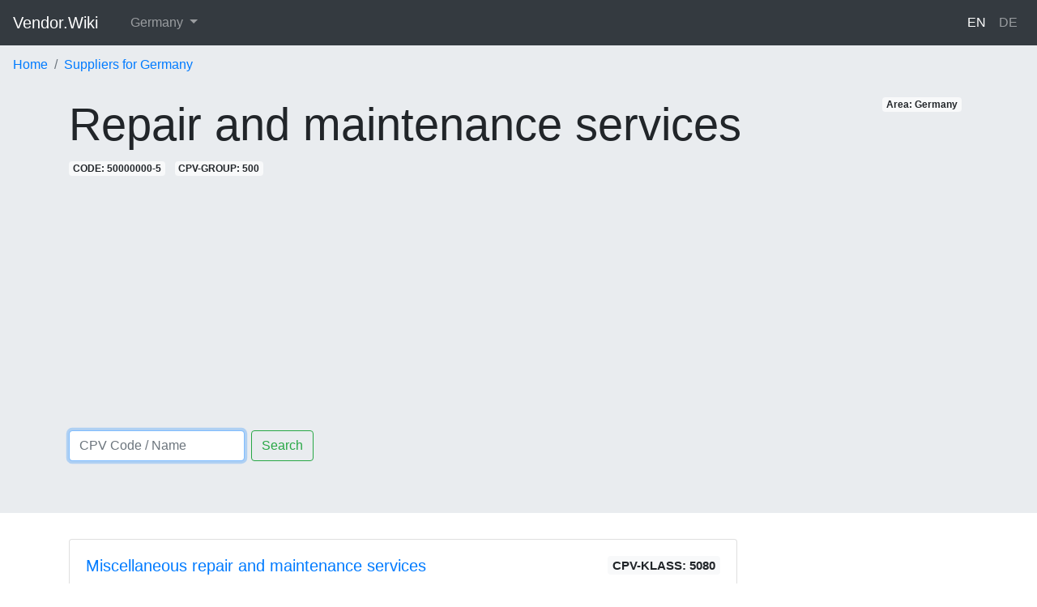

--- FILE ---
content_type: text/html; charset=utf-8
request_url: https://vendor.wiki/en/areas/germany/categories/repair-and-maintenance-services
body_size: 3772
content:
<!DOCTYPE html>
<html lang='en-DE'>
<head>
<meta charset='utf-8'>
<meta content='width=device-width, initial-scale=1, shrink-to-fit=no' name='viewport'>
<title>▷ Repair and maintenance services | Germany</title>
<meta name="description" content="Find qualified Suppliers for the Market: Germany - Repair and maintenance services">
<link rel="canonical" href="https://vendor.wiki/en/areas/germany/categories/repair-and-maintenance-services">
<link rel="alternate" href="https://vendor.wiki/en/areas/bulgaria/categories/repair-and-maintenance-services" hreflang="en-BG">
<link rel="alternate" href="https://vendor.wiki/bg/areas/balgariya/categories/uslugi-po-remont-i-poddrazhka" hreflang="bg-BG">
<link rel="alternate" href="https://vendor.wiki/en/areas/great-britain/categories/repair-and-maintenance-services" hreflang="en-GB">
<link rel="alternate" href="https://vendor.wiki/en/areas/usa/categories/repair-and-maintenance-services" hreflang="en-US">
<link rel="alternate" href="https://vendor.wiki/en/areas/france/categories/repair-and-maintenance-services" hreflang="en-FR">
<link rel="alternate" href="https://vendor.wiki/fr/areas/france/categories/services-de-reparation-et-d-entretien" hreflang="fr-FR">
<link rel="alternate" href="https://vendor.wiki/en/areas/austria/categories/repair-and-maintenance-services" hreflang="en-AT">
<link rel="alternate" href="https://vendor.wiki/de/areas/oesterreich/categories/reparatur-und-wartungsdienste" hreflang="de-AT">
<link rel="alternate" href="https://vendor.wiki/en/areas/sweden/categories/repair-and-maintenance-services" hreflang="en-SE">
<link rel="alternate" href="https://vendor.wiki/en/areas/switzerland/categories/repair-and-maintenance-services" hreflang="en-CH">
<link rel="alternate" href="https://vendor.wiki/de/areas/schweiz/categories/reparatur-und-wartungsdienste" hreflang="de-CH">
<link rel="alternate" href="https://vendor.wiki/fr/areas/suisse/categories/services-de-reparation-et-d-entretien" hreflang="fr-CH">
<link rel="alternate" href="https://vendor.wiki/en/areas/germany/categories/repair-and-maintenance-services" hreflang="en-DE">
<link rel="alternate" href="https://vendor.wiki/de/areas/deutschland/categories/reparatur-und-wartungsdienste" hreflang="de-DE">
<link rel="alternate" href="https://vendor.wiki/en/categories/repair-and-maintenance-services" hreflang="en">
<link rel="alternate" href="https://vendor.wiki/de/categories/reparatur-und-wartungsdienste" hreflang="de">
<link rel="alternate" href="https://vendor.wiki/fr/categories/services-de-reparation-et-d-entretien" hreflang="fr">
<link rel="alternate" href="https://vendor.wiki/bg/categories/uslugi-po-remont-i-poddrazhka" hreflang="bg">
<meta property="og:url" content="https://vendor.wiki/en/areas/germany/categories/repair-and-maintenance-services">
<meta property="og:site_name" content="Vendor.Wiki">
<meta property="og:title" content="▷ Repair and maintenance services | Germany">
<meta property="og:description" content="Find qualified Suppliers for the Market: Germany - Repair and maintenance services">
<meta property="og:type" content="website">
<meta content='IE=edge,chrome=1' http-equiv='X-UA-Compatible'>
<meta name="verification" content="cacd57d69432bf9a9ab7535216015ebe" />
<meta name="csrf-param" content="authenticity_token" />
<meta name="csrf-token" content="m23uLxz3R+7gWWO/64FMyRR0qNOBCcEDszGexRPfLapljipbq8ZXJ033xi6OgAl2edCl8DoPXHlwlvN5k1Sehg==" />
<link rel="stylesheet" media="all" href="/assets/application-927368f2f71f50ddef196de8c4f48cea25d12530f4fc8eb2089920ba978878e9.css" />
<script>
  (function(i,s,o,g,r,a,m){i['GoogleAnalyticsObject']=r;i[r]=i[r]||function(){
  (i[r].q=i[r].q||[]).push(arguments)},i[r].l=1*new Date();a=s.createElement(o),
  m=s.getElementsByTagName(o)[0];a.async=1;a.src=g;m.parentNode.insertBefore(a,m)
  })(window,document,'script','https://www.google-analytics.com/analytics.js','ga');
  
  ga('create', 'UA-3365254-63', 'auto');
  ga('require', 'displayfeatures');
  ga('send', 'pageview');
</script>
<script data-ad-client="ca-pub-4877801727247173" async src="https://pagead2.googlesyndication.com/pagead/js/adsbygoogle.js"></script>
<script type="application/ld+json">
{
  "@context": "https://schema.org",
  "@type": "FAQPage",
  "mainEntity": [{
    "@type": "Question",
    "name": "How is the CPV Term 50000000-5: Repair and maintenance services defined?",
    "acceptedAnswer": {
      "@type": "Answer",
      "text": "The CPV Term Repair and maintenance services has the following elements: <ul><li>50500000-0: Repair and maintenance services for pumps, valves, taps and metal containers and machinery</li><li>50200000-7: Repair, maintenance and associated services related to aircraft, railways, roads and marine equipment</li><li>50700000-2: Repair and maintenance services of building installations</li><li>50300000-8: Repair, maintenance and associated services related to personal computers, office equipment, telecommunications and audio-visual equipment</li><li>50400000-9: Repair and maintenance services of medical and precision equipment</li><li>50600000-1: Repair and maintenance services of security and defence materials</li><li>50800000-3: Miscellaneous repair and maintenance services</li></ul>. <p>The full list can be found <a href='https://vendor.wiki/en/areas/germany/categories/repair-and-maintenance-services'>here</a>.</p>"
    }
  }]
}
</script>



</head>
<body>
<nav class='navbar navbar-expand-lg navbar-lightX bg-lightX navbar-dark bg-dark'>
<a class='navbar-brand mb-0 h1' href='/en'>
Vendor.Wiki
</a>
<button aria-controls='navbarSupportedContent' aria-expanded='false' aria-label='Toggle navigation' class='navbar-toggler' data-target='#navbarSupportedContent' data-toggle='collapse' type='button'>
<span class='navbar-toggler-icon'></span>
</button>
<div class='collapse navbar-collapse' id='navbarSupportedContent'>
<ul class='navbar-nav mr-auto'>
<li class='nav-item dropdown ml-3'>
<a aria-expanded='false' aria-haspopup='true' class='nav-link dropdown-toggle' data-toggle='dropdown' href='#' id='navbarDropdownX' role='button'>
Germany
</a>
<div aria-labelledby='navbarDropdownX' class='dropdown-menu'>
<a class='dropdown-item' href='/en/areas/austria/categories/repair-and-maintenance-services'>Austria</a>
<a class='dropdown-item' href='/en/areas/bulgaria/categories/repair-and-maintenance-services'>Bulgaria</a>
<a class='dropdown-item' href='/en/areas/france/categories/repair-and-maintenance-services'>France</a>
<a class='dropdown-item' href='/en/areas/germany/categories/repair-and-maintenance-services'>Germany</a>
<a class='dropdown-item' href='/en/areas/great-britain/categories/repair-and-maintenance-services'>Great Britain</a>
<a class='dropdown-item' href='/en/areas/sweden/categories/repair-and-maintenance-services'>Sweden</a>
<a class='dropdown-item' href='/en/areas/switzerland/categories/repair-and-maintenance-services'>Switzerland</a>
<a class='dropdown-item' href='/en/areas/usa/categories/repair-and-maintenance-services'>USA</a>
</div>
</li>
</ul>
<ul class='navbar-nav float-left'>
<li class='nav-item active'>
<a class="nav-link" href="/en/areas/germany/categories/repair-and-maintenance-services">EN
</a></li>
<li class='nav-item'>
<a class="nav-link" href="/de/areas/deutschland/categories/reparatur-und-wartungsdienste">DE
</a></li>
</ul>
</div>
</nav>

<div class='jumbotron jumbotron-fluid' style='padding-top: 0;'>
<ol class="breadcrumb bg-whiteX" itemscope="itemscope" itemtype="https://schema.org/BreadcrumbList"><li class="breadcrumb-item" itemprop="itemListElement" itemscope="itemscope" itemtype="https://schema.org/ListItem"><a itemprop="item" href="/en"><span itemprop="name">Home</span></a><meta itemprop="position" content="1" /></li><li class="breadcrumb-item" itemprop="itemListElement" itemscope="itemscope" itemtype="https://schema.org/ListItem"><a itemprop="item" href="/en/areas/germany/categories"><span itemprop="name">Suppliers for Germany</span></a><meta itemprop="position" content="2" /></li><li class="breadcrumb-item invisible" itemprop="itemListElement" itemscope="itemscope" itemtype="https://schema.org/ListItem"><span itemprop="name">Repair and maintenance services</span><link itemprop="item" href="/en/areas/germany/categories/repair-and-maintenance-services" /><meta itemprop="position" content="3" /></li></ol>
<div class='container'>
<span class='badge badge-light float-right mr-2'>Area: Germany</span>
<h1 class='display-4'>Repair and maintenance services</h1>
<span class='badge badge-light mr-2' onClick='copyText(this)'>CODE: 50000000-5</span>
<span class='badge badge-light mr-2'>CPV-GROUP: 500</span>
<div class='mt-3'>
<form action='/en/areas/germany/categories/search' class='form-inline'>
<input aria-label='Search' autofocus='' class='form-control mr-sm-2' name='q' onfocus='this.value = this.value;' placeholder='CPV Code / Name' type='search' value=''>
<button class='btn btn-outline-success my-2 my-sm-0' type='submit'>Search</button>
</form>

</div>

</div>
</div>

<div class='container'>
<div class='row'>
<div class='col-lg-9 mb-5'>
<div class='card mb-3'>
<div class='card-body bg-primaryX'>
<h5 class='card-text'>
<span class='badge badge-light float-right d-none d-sm-block'>CPV-KLASS: 5080</span>
<a class="text-lightX" href="/en/areas/germany/categories/miscellaneous-repair-and-maintenance-services">Miscellaneous repair and maintenance services</a>
</h5>
</div>
</div>
<div class='card mb-3'>
<div class='card-body bg-primaryX'>
<h5 class='card-text'>
<span class='badge badge-light float-right d-none d-sm-block'>CPV-KLASS: 5050</span>
<a class="text-lightX" href="/en/areas/germany/categories/repair-and-maintenance-services-for-pumps-valves-taps-and-metal-containers-and-machinery">Repair and maintenance services for pumps, valves, taps and metal containers and machinery</a>
</h5>
</div>
</div>
<div class='card mb-3'>
<div class='card-body bg-primaryX'>
<h5 class='card-text'>
<span class='badge badge-light float-right d-none d-sm-block'>CPV-KLASS: 5070</span>
<a class="text-lightX" href="/en/areas/germany/categories/repair-and-maintenance-services-of-building-installations">Repair and maintenance services of building installations</a>
</h5>
</div>
</div>
<div class='card mb-3'>
<div class='card-body bg-primaryX'>
<h5 class='card-text'>
<span class='badge badge-light float-right d-none d-sm-block'>CPV-KLASS: 5040</span>
<a class="text-lightX" href="/en/areas/germany/categories/repair-and-maintenance-services-of-medical-and-precision-equipment">Repair and maintenance services of medical and precision equipment</a>
</h5>
</div>
</div>
<div class='card mb-3'>
<div class='card-body bg-primaryX'>
<h5 class='card-text'>
<span class='badge badge-light float-right d-none d-sm-block'>CPV-KLASS: 5060</span>
<a class="text-lightX" href="/en/areas/germany/categories/repair-and-maintenance-services-of-security-and-defence-materials">Repair and maintenance services of security and defence materials</a>
</h5>
</div>
</div>
<div class='card mb-3'>
<div class='card-body bg-primaryX'>
<h5 class='card-text'>
<span class='badge badge-light float-right d-none d-sm-block'>CPV-KLASS: 5010</span>
<a class="text-lightX" href="/en/areas/germany/categories/repair-maintenance-and-associated-services-of-vehicles-and-related-equipment">Repair, maintenance and associated services of vehicles and related equipment</a>
</h5>
</div>
</div>
<div class='card mb-3'>
<div class='card-body bg-primaryX'>
<h5 class='card-text'>
<span class='badge badge-light float-right d-none d-sm-block'>CPV-KLASS: 5020</span>
<a class="text-lightX" href="/en/areas/germany/categories/repair-maintenance-and-associated-services-related-to-aircraft-railways-roads-and-marine-equipment">Repair, maintenance and associated services related to aircraft, railways, roads and marine equipment</a>
</h5>
</div>
</div>
<div class='card mb-3'>
<div class='card-body bg-primaryX'>
<h5 class='card-text'>
<span class='badge badge-light float-right d-none d-sm-block'>CPV-KLASS: 5030</span>
<a class="text-lightX" href="/en/areas/germany/categories/repair-maintenance-and-associated-services-related-to-personal-computers-office-equipment-telecommunications-and-audio-visual-equipment">Repair, maintenance and associated services related to personal computers, office equipment, telecommunications and audio-visual equipment</a>
</h5>
</div>
</div>
<script async src="https://pagead2.googlesyndication.com/pagead/js/adsbygoogle.js"></script>
<!-- VENDOR_WIKI_AREA_CATEGORIES_SHOW_NODE_FOOTER -->
<ins class="adsbygoogle"
  style="display:block"
  data-ad-client="ca-pub-4877801727247173"
  data-ad-slot="3474121283"
  data-ad-format="auto"
  data-full-width-responsive="true"></ins>
<script>
  (adsbygoogle = window.adsbygoogle || []).push({});
</script>
</div>
<div class='col-lg-3 mb-5'>
<div class='row'>
</div>
<div class='row mb-3'>
<div class='col-sm-12'>
<script async src="https://pagead2.googlesyndication.com/pagead/js/adsbygoogle.js"></script>
<!-- VENDOR_AREA_CATEGORIES_SHOW_NODE_SIDEBAR -->
<ins class="adsbygoogle"
  style="display:block"
  data-ad-client="ca-pub-4877801727247173"
  data-ad-slot="9748719749"
  data-ad-format="auto"
  data-full-width-responsive="true"></ins>
<script>
  (adsbygoogle = window.adsbygoogle || []).push({});
</script>
</div>
</div>
<div class='row'>
</div>
</div>
</div>

</div>
<div class='container'>
<footer class='pt-4 my-md-5 pt-md-5 border-top'>
<div class='row'>
<div class='col-12 col-md'>
Vendor.Wiki
<small class='d-block mb-3 text-muted'>© 2026</small>
</div>
<div class='col-6 col-md'>
<h5>
<span class='mr-1'>
<svg width="1em" height="1em" viewBox="0 0 16 16" class="bi bi-gem" fill="currentColor" xmlns="http://www.w3.org/2000/svg">
<path fill-rule="evenodd" d="M3.1.7a.5.5 0 0 1 .4-.2h9a.5.5 0 0 1 .4.2l2.976 3.974c.149.185.156.45.01.644L8.4 15.3a.5.5 0 0 1-.8 0L.1 5.3a.5.5 0 0 1 0-.6l3-4zm11.386 3.785l-1.806-2.41-.776 2.413 2.582-.003zm-3.633.004l.961-2.989H4.186l.963 2.995 5.704-.006zM5.47 5.495l5.062-.005L8 13.366 5.47 5.495zm-1.371-.999l-.78-2.422-1.818 2.425 2.598-.003zM1.499 5.5l2.92-.003 2.193 6.82L1.5 5.5zm7.889 6.817l2.194-6.828 2.929-.003-5.123 6.831z"/>
</svg>
</span>
Features
</h5>
<ul class='list-unstyled text-small'>
<li>
<a class='text-muted' href='/en'>Supplier Directory</a>
</li>
<li>
<a class='text-muted' href='/en/categories'>Visualizing the CPV Tree</a>
</li>
</ul>
</div>
<div class='col-6 col-md'>
<h5>
<span class='mr-1'>
<svg width="1em" height="1em" viewBox="0 0 16 16" class="bi bi-cloud-download" fill="currentColor" xmlns="http://www.w3.org/2000/svg">
<path fill-rule="evenodd" d="M4.406 1.342A5.53 5.53 0 0 1 8 0c2.69 0 4.923 2 5.166 4.579C14.758 4.804 16 6.137 16 7.773 16 9.569 14.502 11 12.687 11H10a.5.5 0 0 1 0-1h2.688C13.979 10 15 8.988 15 7.773c0-1.216-1.02-2.228-2.313-2.228h-.5v-.5C12.188 2.825 10.328 1 8 1a4.53 4.53 0 0 0-2.941 1.1c-.757.652-1.153 1.438-1.153 2.055v.448l-.445.049C2.064 4.805 1 5.952 1 7.318 1 8.785 2.23 10 3.781 10H6a.5.5 0 0 1 0 1H3.781C1.708 11 0 9.366 0 7.318c0-1.763 1.266-3.223 2.942-3.593.143-.863.698-1.723 1.464-2.383z"/>
<path fill-rule="evenodd" d="M7.646 15.854a.5.5 0 0 0 .708 0l3-3a.5.5 0 0 0-.708-.708L8.5 14.293V5.5a.5.5 0 0 0-1 0v8.793l-2.146-2.147a.5.5 0 0 0-.708.708l3 3z"/>
</svg>
</span>
Resources
</h5>
<ul class='list-unstyled text-small'>
<li>
<a class='text-muted' href='/en/content-page/cpv_codes'>What are CPV Codes?</a>
</li>
<li>
<a class='text-muted' href='/en/content-page/api'>Rest API</a>
</li>
</ul>
</div>
<div class='col-6 col-md'>
<h5>
<span class='mr-1'>
<svg width="1em" height="1em" viewBox="0 0 16 16" class="bi bi-info-circle" fill="currentColor" xmlns="http://www.w3.org/2000/svg">
<path fill-rule="evenodd" d="M8 15A7 7 0 1 0 8 1a7 7 0 0 0 0 14zm0 1A8 8 0 1 0 8 0a8 8 0 0 0 0 16z"/>
<path d="M8.93 6.588l-2.29.287-.082.38.45.083c.294.07.352.176.288.469l-.738 3.468c-.194.897.105 1.319.808 1.319.545 0 1.178-.252 1.465-.598l.088-.416c-.2.176-.492.246-.686.246-.275 0-.375-.193-.304-.533L8.93 6.588z"/>
<circle cx="8" cy="4.5" r="1"/>
</svg>
</span>
About
</h5>
<ul class='list-unstyled text-small'>
<li>
<a class='text-muted' href='/en/content-page/contact'>Contact</a>
</li>
<li>
<a class='text-muted' href='/en/content-page/privacy'>Privacy</a>
</li>
<li>
<a class='text-muted' href='/en/content-page/terms'>Terms</a>
</li>
</ul>
</div>
</div>

</footer>
</div>
<script src="/assets/application-dfeae82ad824554fb0cca952fd331e7e388f6b20d776a4c82773a146d79ffce9.js"></script>
</body>
</html>


--- FILE ---
content_type: text/html; charset=utf-8
request_url: https://www.google.com/recaptcha/api2/aframe
body_size: 263
content:
<!DOCTYPE HTML><html><head><meta http-equiv="content-type" content="text/html; charset=UTF-8"></head><body><script nonce="p0vEUisi9aBvXq_aAbN7AA">/** Anti-fraud and anti-abuse applications only. See google.com/recaptcha */ try{var clients={'sodar':'https://pagead2.googlesyndication.com/pagead/sodar?'};window.addEventListener("message",function(a){try{if(a.source===window.parent){var b=JSON.parse(a.data);var c=clients[b['id']];if(c){var d=document.createElement('img');d.src=c+b['params']+'&rc='+(localStorage.getItem("rc::a")?sessionStorage.getItem("rc::b"):"");window.document.body.appendChild(d);sessionStorage.setItem("rc::e",parseInt(sessionStorage.getItem("rc::e")||0)+1);localStorage.setItem("rc::h",'1769291333304');}}}catch(b){}});window.parent.postMessage("_grecaptcha_ready", "*");}catch(b){}</script></body></html>